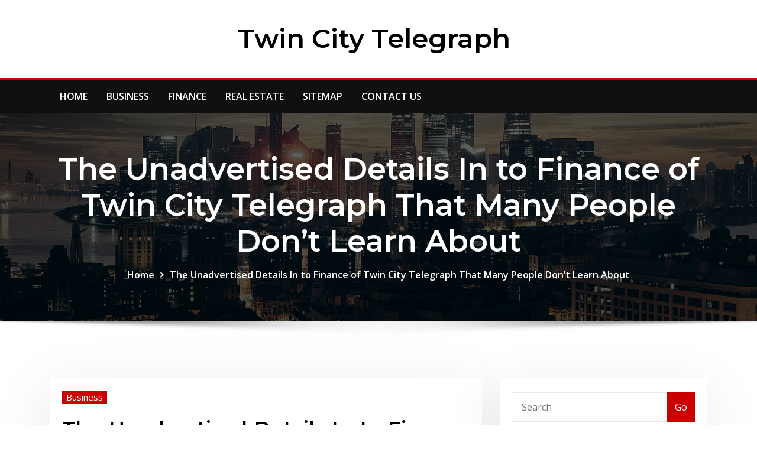

--- FILE ---
content_type: text/html; charset=UTF-8
request_url: https://twincitytelegraph.com/the-unadvertised-details-in-to-finance-of-twin-city-telegraph-that-many-people-dont-learn-about
body_size: 11417
content:
<!DOCTYPE html>
<html lang="en-US">
<head>	
	<meta charset="UTF-8">
    <meta name="viewport" content="width=device-width, initial-scale=1">
    <meta http-equiv="x-ua-compatible" content="ie=edge">
	
	
	<title>The Unadvertised Details In to Finance of Twin City Telegraph That Many People Don&#8217;t Learn About &#8211; Twin City Telegraph</title>
<meta name='robots' content='max-image-preview:large' />
<link rel='dns-prefetch' href='//fonts.googleapis.com' />
<link rel="alternate" type="application/rss+xml" title="Twin City Telegraph &raquo; Feed" href="https://twincitytelegraph.com/feed" />
<link rel="alternate" type="application/rss+xml" title="Twin City Telegraph &raquo; Comments Feed" href="https://twincitytelegraph.com/comments/feed" />
<link rel="alternate" type="application/rss+xml" title="Twin City Telegraph &raquo; The Unadvertised Details In to Finance of Twin City Telegraph That Many People Don&#8217;t Learn About Comments Feed" href="https://twincitytelegraph.com/the-unadvertised-details-in-to-finance-of-twin-city-telegraph-that-many-people-dont-learn-about/feed" />
<link rel="alternate" title="oEmbed (JSON)" type="application/json+oembed" href="https://twincitytelegraph.com/wp-json/oembed/1.0/embed?url=https%3A%2F%2Ftwincitytelegraph.com%2Fthe-unadvertised-details-in-to-finance-of-twin-city-telegraph-that-many-people-dont-learn-about" />
<link rel="alternate" title="oEmbed (XML)" type="text/xml+oembed" href="https://twincitytelegraph.com/wp-json/oembed/1.0/embed?url=https%3A%2F%2Ftwincitytelegraph.com%2Fthe-unadvertised-details-in-to-finance-of-twin-city-telegraph-that-many-people-dont-learn-about&#038;format=xml" />
<style id='wp-img-auto-sizes-contain-inline-css' type='text/css'>
img:is([sizes=auto i],[sizes^="auto," i]){contain-intrinsic-size:3000px 1500px}
/*# sourceURL=wp-img-auto-sizes-contain-inline-css */
</style>

<style id='wp-emoji-styles-inline-css' type='text/css'>

	img.wp-smiley, img.emoji {
		display: inline !important;
		border: none !important;
		box-shadow: none !important;
		height: 1em !important;
		width: 1em !important;
		margin: 0 0.07em !important;
		vertical-align: -0.1em !important;
		background: none !important;
		padding: 0 !important;
	}
/*# sourceURL=wp-emoji-styles-inline-css */
</style>
<link rel='stylesheet' id='wp-block-library-css' href='https://twincitytelegraph.com/wp-includes/css/dist/block-library/style.min.css?ver=6.9' type='text/css' media='all' />
<style id='global-styles-inline-css' type='text/css'>
:root{--wp--preset--aspect-ratio--square: 1;--wp--preset--aspect-ratio--4-3: 4/3;--wp--preset--aspect-ratio--3-4: 3/4;--wp--preset--aspect-ratio--3-2: 3/2;--wp--preset--aspect-ratio--2-3: 2/3;--wp--preset--aspect-ratio--16-9: 16/9;--wp--preset--aspect-ratio--9-16: 9/16;--wp--preset--color--black: #000000;--wp--preset--color--cyan-bluish-gray: #abb8c3;--wp--preset--color--white: #ffffff;--wp--preset--color--pale-pink: #f78da7;--wp--preset--color--vivid-red: #cf2e2e;--wp--preset--color--luminous-vivid-orange: #ff6900;--wp--preset--color--luminous-vivid-amber: #fcb900;--wp--preset--color--light-green-cyan: #7bdcb5;--wp--preset--color--vivid-green-cyan: #00d084;--wp--preset--color--pale-cyan-blue: #8ed1fc;--wp--preset--color--vivid-cyan-blue: #0693e3;--wp--preset--color--vivid-purple: #9b51e0;--wp--preset--gradient--vivid-cyan-blue-to-vivid-purple: linear-gradient(135deg,rgb(6,147,227) 0%,rgb(155,81,224) 100%);--wp--preset--gradient--light-green-cyan-to-vivid-green-cyan: linear-gradient(135deg,rgb(122,220,180) 0%,rgb(0,208,130) 100%);--wp--preset--gradient--luminous-vivid-amber-to-luminous-vivid-orange: linear-gradient(135deg,rgb(252,185,0) 0%,rgb(255,105,0) 100%);--wp--preset--gradient--luminous-vivid-orange-to-vivid-red: linear-gradient(135deg,rgb(255,105,0) 0%,rgb(207,46,46) 100%);--wp--preset--gradient--very-light-gray-to-cyan-bluish-gray: linear-gradient(135deg,rgb(238,238,238) 0%,rgb(169,184,195) 100%);--wp--preset--gradient--cool-to-warm-spectrum: linear-gradient(135deg,rgb(74,234,220) 0%,rgb(151,120,209) 20%,rgb(207,42,186) 40%,rgb(238,44,130) 60%,rgb(251,105,98) 80%,rgb(254,248,76) 100%);--wp--preset--gradient--blush-light-purple: linear-gradient(135deg,rgb(255,206,236) 0%,rgb(152,150,240) 100%);--wp--preset--gradient--blush-bordeaux: linear-gradient(135deg,rgb(254,205,165) 0%,rgb(254,45,45) 50%,rgb(107,0,62) 100%);--wp--preset--gradient--luminous-dusk: linear-gradient(135deg,rgb(255,203,112) 0%,rgb(199,81,192) 50%,rgb(65,88,208) 100%);--wp--preset--gradient--pale-ocean: linear-gradient(135deg,rgb(255,245,203) 0%,rgb(182,227,212) 50%,rgb(51,167,181) 100%);--wp--preset--gradient--electric-grass: linear-gradient(135deg,rgb(202,248,128) 0%,rgb(113,206,126) 100%);--wp--preset--gradient--midnight: linear-gradient(135deg,rgb(2,3,129) 0%,rgb(40,116,252) 100%);--wp--preset--font-size--small: 13px;--wp--preset--font-size--medium: 20px;--wp--preset--font-size--large: 36px;--wp--preset--font-size--x-large: 42px;--wp--preset--spacing--20: 0.44rem;--wp--preset--spacing--30: 0.67rem;--wp--preset--spacing--40: 1rem;--wp--preset--spacing--50: 1.5rem;--wp--preset--spacing--60: 2.25rem;--wp--preset--spacing--70: 3.38rem;--wp--preset--spacing--80: 5.06rem;--wp--preset--shadow--natural: 6px 6px 9px rgba(0, 0, 0, 0.2);--wp--preset--shadow--deep: 12px 12px 50px rgba(0, 0, 0, 0.4);--wp--preset--shadow--sharp: 6px 6px 0px rgba(0, 0, 0, 0.2);--wp--preset--shadow--outlined: 6px 6px 0px -3px rgb(255, 255, 255), 6px 6px rgb(0, 0, 0);--wp--preset--shadow--crisp: 6px 6px 0px rgb(0, 0, 0);}:where(.is-layout-flex){gap: 0.5em;}:where(.is-layout-grid){gap: 0.5em;}body .is-layout-flex{display: flex;}.is-layout-flex{flex-wrap: wrap;align-items: center;}.is-layout-flex > :is(*, div){margin: 0;}body .is-layout-grid{display: grid;}.is-layout-grid > :is(*, div){margin: 0;}:where(.wp-block-columns.is-layout-flex){gap: 2em;}:where(.wp-block-columns.is-layout-grid){gap: 2em;}:where(.wp-block-post-template.is-layout-flex){gap: 1.25em;}:where(.wp-block-post-template.is-layout-grid){gap: 1.25em;}.has-black-color{color: var(--wp--preset--color--black) !important;}.has-cyan-bluish-gray-color{color: var(--wp--preset--color--cyan-bluish-gray) !important;}.has-white-color{color: var(--wp--preset--color--white) !important;}.has-pale-pink-color{color: var(--wp--preset--color--pale-pink) !important;}.has-vivid-red-color{color: var(--wp--preset--color--vivid-red) !important;}.has-luminous-vivid-orange-color{color: var(--wp--preset--color--luminous-vivid-orange) !important;}.has-luminous-vivid-amber-color{color: var(--wp--preset--color--luminous-vivid-amber) !important;}.has-light-green-cyan-color{color: var(--wp--preset--color--light-green-cyan) !important;}.has-vivid-green-cyan-color{color: var(--wp--preset--color--vivid-green-cyan) !important;}.has-pale-cyan-blue-color{color: var(--wp--preset--color--pale-cyan-blue) !important;}.has-vivid-cyan-blue-color{color: var(--wp--preset--color--vivid-cyan-blue) !important;}.has-vivid-purple-color{color: var(--wp--preset--color--vivid-purple) !important;}.has-black-background-color{background-color: var(--wp--preset--color--black) !important;}.has-cyan-bluish-gray-background-color{background-color: var(--wp--preset--color--cyan-bluish-gray) !important;}.has-white-background-color{background-color: var(--wp--preset--color--white) !important;}.has-pale-pink-background-color{background-color: var(--wp--preset--color--pale-pink) !important;}.has-vivid-red-background-color{background-color: var(--wp--preset--color--vivid-red) !important;}.has-luminous-vivid-orange-background-color{background-color: var(--wp--preset--color--luminous-vivid-orange) !important;}.has-luminous-vivid-amber-background-color{background-color: var(--wp--preset--color--luminous-vivid-amber) !important;}.has-light-green-cyan-background-color{background-color: var(--wp--preset--color--light-green-cyan) !important;}.has-vivid-green-cyan-background-color{background-color: var(--wp--preset--color--vivid-green-cyan) !important;}.has-pale-cyan-blue-background-color{background-color: var(--wp--preset--color--pale-cyan-blue) !important;}.has-vivid-cyan-blue-background-color{background-color: var(--wp--preset--color--vivid-cyan-blue) !important;}.has-vivid-purple-background-color{background-color: var(--wp--preset--color--vivid-purple) !important;}.has-black-border-color{border-color: var(--wp--preset--color--black) !important;}.has-cyan-bluish-gray-border-color{border-color: var(--wp--preset--color--cyan-bluish-gray) !important;}.has-white-border-color{border-color: var(--wp--preset--color--white) !important;}.has-pale-pink-border-color{border-color: var(--wp--preset--color--pale-pink) !important;}.has-vivid-red-border-color{border-color: var(--wp--preset--color--vivid-red) !important;}.has-luminous-vivid-orange-border-color{border-color: var(--wp--preset--color--luminous-vivid-orange) !important;}.has-luminous-vivid-amber-border-color{border-color: var(--wp--preset--color--luminous-vivid-amber) !important;}.has-light-green-cyan-border-color{border-color: var(--wp--preset--color--light-green-cyan) !important;}.has-vivid-green-cyan-border-color{border-color: var(--wp--preset--color--vivid-green-cyan) !important;}.has-pale-cyan-blue-border-color{border-color: var(--wp--preset--color--pale-cyan-blue) !important;}.has-vivid-cyan-blue-border-color{border-color: var(--wp--preset--color--vivid-cyan-blue) !important;}.has-vivid-purple-border-color{border-color: var(--wp--preset--color--vivid-purple) !important;}.has-vivid-cyan-blue-to-vivid-purple-gradient-background{background: var(--wp--preset--gradient--vivid-cyan-blue-to-vivid-purple) !important;}.has-light-green-cyan-to-vivid-green-cyan-gradient-background{background: var(--wp--preset--gradient--light-green-cyan-to-vivid-green-cyan) !important;}.has-luminous-vivid-amber-to-luminous-vivid-orange-gradient-background{background: var(--wp--preset--gradient--luminous-vivid-amber-to-luminous-vivid-orange) !important;}.has-luminous-vivid-orange-to-vivid-red-gradient-background{background: var(--wp--preset--gradient--luminous-vivid-orange-to-vivid-red) !important;}.has-very-light-gray-to-cyan-bluish-gray-gradient-background{background: var(--wp--preset--gradient--very-light-gray-to-cyan-bluish-gray) !important;}.has-cool-to-warm-spectrum-gradient-background{background: var(--wp--preset--gradient--cool-to-warm-spectrum) !important;}.has-blush-light-purple-gradient-background{background: var(--wp--preset--gradient--blush-light-purple) !important;}.has-blush-bordeaux-gradient-background{background: var(--wp--preset--gradient--blush-bordeaux) !important;}.has-luminous-dusk-gradient-background{background: var(--wp--preset--gradient--luminous-dusk) !important;}.has-pale-ocean-gradient-background{background: var(--wp--preset--gradient--pale-ocean) !important;}.has-electric-grass-gradient-background{background: var(--wp--preset--gradient--electric-grass) !important;}.has-midnight-gradient-background{background: var(--wp--preset--gradient--midnight) !important;}.has-small-font-size{font-size: var(--wp--preset--font-size--small) !important;}.has-medium-font-size{font-size: var(--wp--preset--font-size--medium) !important;}.has-large-font-size{font-size: var(--wp--preset--font-size--large) !important;}.has-x-large-font-size{font-size: var(--wp--preset--font-size--x-large) !important;}
/*# sourceURL=global-styles-inline-css */
</style>

<style id='classic-theme-styles-inline-css' type='text/css'>
/*! This file is auto-generated */
.wp-block-button__link{color:#fff;background-color:#32373c;border-radius:9999px;box-shadow:none;text-decoration:none;padding:calc(.667em + 2px) calc(1.333em + 2px);font-size:1.125em}.wp-block-file__button{background:#32373c;color:#fff;text-decoration:none}
/*# sourceURL=/wp-includes/css/classic-themes.min.css */
</style>
<link rel='stylesheet' id='bootstrap-css' href='https://twincitytelegraph.com/wp-content/themes/consultstreet/assets/css/bootstrap.css?ver=6.9' type='text/css' media='all' />
<link rel='stylesheet' id='font-awesome-css' href='https://twincitytelegraph.com/wp-content/themes/consultstreet/assets/css/font-awesome/css/font-awesome.css?ver=4.7.0' type='text/css' media='all' />
<link rel='stylesheet' id='consultstreet-style-css' href='https://twincitytelegraph.com/wp-content/themes/assentpress/style.css?ver=6.9' type='text/css' media='all' />
<style id='consultstreet-style-inline-css' type='text/css'>
.theme-page-header-area {
				background: #17212c url(https://twincitytelegraph.com/wp-content/themes/assentpress/assets/img/page-header.jpg);
				background-attachment: scroll;
				background-position: top center;
				background-repeat: no-repeat;
				background-size: cover;
			}
.navbar img.custom-logo, .theme-header-magazine img.custom-logo{
			max-width: 257px;
			height: auto;
			}
.theme-slider-content .title-large {
				color: #fff;
			}
            .theme-slider-content .description {
				color: #fff;
			}

/*# sourceURL=consultstreet-style-inline-css */
</style>
<link rel='stylesheet' id='consultstreet-theme-default-css' href='https://twincitytelegraph.com/wp-content/themes/consultstreet/assets/css/theme-default.css?ver=6.9' type='text/css' media='all' />
<link rel='stylesheet' id='animate-css-css' href='https://twincitytelegraph.com/wp-content/themes/consultstreet/assets/css/animate.css?ver=6.9' type='text/css' media='all' />
<link rel='stylesheet' id='owl.carousel-css-css' href='https://twincitytelegraph.com/wp-content/themes/consultstreet/assets/css/owl.carousel.css?ver=6.9' type='text/css' media='all' />
<link rel='stylesheet' id='bootstrap-smartmenus-css-css' href='https://twincitytelegraph.com/wp-content/themes/consultstreet/assets/css/bootstrap-smartmenus.css?ver=6.9' type='text/css' media='all' />
<link rel='stylesheet' id='consultstreet-default-fonts-css' href='//fonts.googleapis.com/css?family=Open+Sans%3A400%2C300%2C300italic%2C400italic%2C600%2C600italic%2C700%2C700italic%7CMontserrat%3A300%2C300italic%2C400%2C400italic%2C500%2C500italic%2C600%2C600italic%2C700%2Citalic%2C800%2C800italic%2C900%2C900italic&#038;subset=latin%2Clatin-ext' type='text/css' media='all' />
<link rel='stylesheet' id='assentpress-parent-style-css' href='https://twincitytelegraph.com/wp-content/themes/consultstreet/style.css?ver=6.9' type='text/css' media='all' />
<link rel='stylesheet' id='assentpress-child-style-css' href='https://twincitytelegraph.com/wp-content/themes/assentpress/style.css?ver=6.9' type='text/css' media='all' />
<link rel='stylesheet' id='assentpress-default-css-css' href='https://twincitytelegraph.com/wp-content/themes/assentpress/assets/css/theme-default.css?ver=6.9' type='text/css' media='all' />
<link rel='stylesheet' id='assentpress-bootstrap-smartmenus-css-css' href='https://twincitytelegraph.com/wp-content/themes/assentpress/assets/css/bootstrap-smartmenus.css?ver=6.9' type='text/css' media='all' />
<script type="text/javascript" src="https://twincitytelegraph.com/wp-includes/js/jquery/jquery.min.js?ver=3.7.1" id="jquery-core-js"></script>
<script type="text/javascript" src="https://twincitytelegraph.com/wp-includes/js/jquery/jquery-migrate.min.js?ver=3.4.1" id="jquery-migrate-js"></script>
<script type="text/javascript" src="https://twincitytelegraph.com/wp-content/themes/consultstreet/assets/js/bootstrap.js?ver=6.9" id="bootstrap-js-js"></script>
<script type="text/javascript" src="https://twincitytelegraph.com/wp-content/themes/consultstreet/assets/js/smartmenus/jquery.smartmenus.js?ver=6.9" id="consultstreet-smartmenus-js-js"></script>
<script type="text/javascript" src="https://twincitytelegraph.com/wp-content/themes/consultstreet/assets/js/custom.js?ver=6.9" id="consultstreet-custom-js-js"></script>
<script type="text/javascript" src="https://twincitytelegraph.com/wp-content/themes/consultstreet/assets/js/smartmenus/bootstrap-smartmenus.js?ver=6.9" id="bootstrap-smartmenus-js-js"></script>
<script type="text/javascript" src="https://twincitytelegraph.com/wp-content/themes/consultstreet/assets/js/owl.carousel.js?ver=6.9" id="owl-carousel-js-js"></script>
<script type="text/javascript" src="https://twincitytelegraph.com/wp-content/themes/consultstreet/assets/js/animation/animate.js?ver=6.9" id="animate-js-js"></script>
<script type="text/javascript" src="https://twincitytelegraph.com/wp-content/themes/consultstreet/assets/js/wow.js?ver=6.9" id="wow-js-js"></script>
<script type="text/javascript" src="https://twincitytelegraph.com/wp-content/themes/assentpress/assets/js/custom.js?ver=6.9" id="assentpress-custom-js-js"></script>
<link rel="https://api.w.org/" href="https://twincitytelegraph.com/wp-json/" /><link rel="alternate" title="JSON" type="application/json" href="https://twincitytelegraph.com/wp-json/wp/v2/posts/3467" /><link rel="EditURI" type="application/rsd+xml" title="RSD" href="https://twincitytelegraph.com/xmlrpc.php?rsd" />
<meta name="generator" content="WordPress 6.9" />
<link rel="canonical" href="https://twincitytelegraph.com/the-unadvertised-details-in-to-finance-of-twin-city-telegraph-that-many-people-dont-learn-about" />
<link rel='shortlink' href='https://twincitytelegraph.com/?p=3467' />
		<style type="text/css" id="wp-custom-css">
			 .post{ text-align: justify; 
}
		</style>
		</head>
<body class="wp-singular post-template-default single single-post postid-3467 single-format-standard wp-theme-consultstreet wp-child-theme-assentpress theme-wide" >
<a class="screen-reader-text skip-link" href="#content">Skip to content</a>
<div id="wrapper">
    <!-- Magazine Header with Banner Add -->
	<section class="theme-header-magazine">
		<div class="container">
			<div class="row">
				<div class="col-lg-12 align-self-center">
										
		
    		<div class="site-branding-text">
	    <h1 class="site-title"><a href="https://twincitytelegraph.com/" rel="home">Twin City Telegraph</a></h1>
			</div>
									
				</div>
            			</div>	
		</div>
	</section>
	<!-- /End of Magazine Header with Banner Add -->
 
	<!-- Magazine Header Menubar -->
	<nav class="navbar navbar-expand-lg not-sticky navbar-light navbar-header-magazine header-sticky">
		<div class="container">
			<div class="row align-self-center">
			
					<div class="align-self-center">	
						<button class="navbar-toggler" type="button" data-toggle="collapse" data-target="#navbarNavDropdown" aria-controls="navbarSupportedContent" aria-expanded="false" aria-label="Toggle navigation">
							<span class="navbar-toggler-icon"></span>
						</button>
					</div>

				    <div id="navbarNavDropdown" class="collapse navbar-collapse"><ul id="menu-menu-1" class="nav navbar-nav left"><li id="menu-item-17" class="menu-item menu-item-type-custom menu-item-object-custom menu-item-home menu-item-17"><a class="nav-link" href="https://twincitytelegraph.com/">HOME</a></li>
<li id="menu-item-20" class="menu-item menu-item-type-taxonomy menu-item-object-category current-post-ancestor current-menu-parent current-post-parent menu-item-20"><a class="nav-link" href="https://twincitytelegraph.com/category/business">BUSINESS</a></li>
<li id="menu-item-21" class="menu-item menu-item-type-taxonomy menu-item-object-category menu-item-21"><a class="nav-link" href="https://twincitytelegraph.com/category/finance">FINANCE</a></li>
<li id="menu-item-22" class="menu-item menu-item-type-taxonomy menu-item-object-category menu-item-22"><a class="nav-link" href="https://twincitytelegraph.com/category/real-estate">REAL ESTATE</a></li>
<li id="menu-item-19" class="menu-item menu-item-type-post_type menu-item-object-page menu-item-19"><a class="nav-link" href="https://twincitytelegraph.com/sitemap">SITEMAP</a></li>
<li id="menu-item-18" class="menu-item menu-item-type-post_type menu-item-object-page menu-item-18"><a class="nav-link" href="https://twincitytelegraph.com/contact-us">CONTACT US</a></li>
</ul></div>				
			</div>
		</div>
	</nav>
	<!-- /End of Magazine Header Menubar --><!-- Theme Page Header Area -->		
	<section class="theme-page-header-area">
	        <div class="overlay"></div>
		
		<div class="container">
			<div class="row wow animate fadeInUp" data-wow-delay="0.3s">
				<div class="col-lg-12 col-md-12 col-sm-12">
				<div class="page-header-title text-center"><h1 class="text-white">The Unadvertised Details In to Finance of Twin City Telegraph That Many People Don&#8217;t Learn About</h1></div><ul id="content" class="page-breadcrumb text-center"><li><a href="https://twincitytelegraph.com">Home</a></li><li class="active"><a href="https://twincitytelegraph.com:443/the-unadvertised-details-in-to-finance-of-twin-city-telegraph-that-many-people-dont-learn-about">The Unadvertised Details In to Finance of Twin City Telegraph That Many People Don&#8217;t Learn About</a></li></ul>				</div>
			</div>
		</div>	
	</section>	
<!-- Theme Page Header Area -->		
<section class="theme-block theme-blog theme-blog-large">

	<div class="container">
	
		<div class="row">
				
		  

            <div class="col-lg-8 col-md-8 col-sm-12">

        			

			<article class="post wow animate fadeInUp" class="post-3467 post type-post status-publish format-standard hentry category-business tag-about tag-details tag-finance tag-learn tag-people tag-telegraph tag-unadvertised" data-wow-delay=".3s"> 		
		
				
			   				<div class="entry-meta">
				    <span class="cat-links"><a href="https://twincitytelegraph.com/category/business" rel="category tag">Business</a></span>				</div>	
					
			   				<header class="entry-header">
	            <h2 class="entry-title">The Unadvertised Details In to Finance of Twin City Telegraph That Many People Don&#8217;t Learn About</h2>				</header>
					
			   				<div class="entry-meta pb-2">
					<span class="author">
						<a href="https://twincitytelegraph.com"><span class="grey">by </span>Tania Swezel</a>	
					</span>
					<span class="posted-on">
					<a href="https://twincitytelegraph.com/2021/06"><time>
					Jun 2, 2021</time></a>
					</span>
					<span class="comment-links">						
						<a href="https://twincitytelegraph.com/the-unadvertised-details-in-to-finance-of-twin-city-telegraph-that-many-people-dont-learn-about">0 Comment</a> 
					</span>
				</div>
					
			   					
								
			    <div class="entry-content">
				    <p><img decoding="async" class="wp-post-image aligncenter" src="https://www.citicollege.ca/wp-content/uploads/2017/08/Career-As-Business-Administrator.jpg" width="471px" alt="Business from Twin City Telegraph">The Finance and Administration Cupboard, the first help company for state authorities, provides central state company fiscal administration and operates state tax processes. When you submit ROE s electronically, the information is transmitted on to Service Canada&#8217;s database, the place it&#8217;s used to process EI claims. You would have a semi-monthly pay interval that runs from March 1, 2010, to March 15, 2010. If it is important to self-isolate nonetheless do not have signs you would possibly be capable to continue working, as many companies have now asked all staff to work at home in line with Authorities steerage.</p>
<p>The deadline for submitting an electronic ROE is based on the pay interval sort and the day on which the interruption of earnings occurred. To file a claim to obtain your unemployment advantages, register on-line with MDES. MIT Sloan&#8217;s signature finance Movement Learning courses supply distinctive options so that you can interact in significant, actual-world business challenges, offering associated experience employers respect. And amongst employers, you&#8217;ll discover a respect and admiration for the MFin program, particularly, the place of MIT finance because the creators of latest finance.</p>
<h2>Anda memerlukan notion dan pelaporan stage bisnis.</h2>
<p>Lutherwood connects individuals with employers, training, funding and jobs. Following your inspection, contact your Audi vendor or Audi Monetary Providers to turn in your current lease automotive. Pengelola Bisnis adalah fitur Fb yang membantu mengatur dan mengelola bisnis Anda. There are particular functions obtainable for present householders, first-time patrons, U.S. navy, international business professionals, and up to date school graduates. That&#8217;s an commerce-driven program that creates a employee pipeline for employers and provides college students with postsecondary job alternatives and apprenticeship coaching.</p>
<h2>Our thoughts are with you during this troublesome time.</h2>
<p>Anda dapat membuat katalog untuk menampilkan produk dan layanan Anda. Every employers and job seekers can use the site with out cost to connect. The charge holiday will not affect your credit standing and it may prevent from going into arrears. Whenever you use a Payroll Service Suppliers (PSP): While it isn&#8217;t a requirement to downside ROE s while you change PSPs, if the model new PSP is simply not have the power to issue ROE s for the interval of employment coated by your previous PSP, the sooner PSP can problem them up to the time that the model new PSP takes over.</p>
<h2>Conclusion</h2>
<p>This comprises police and help workers, Ministry of Defence civilians, contractors and armed forces personnel who&#8217;re critical to the supply of key defence and nationwide security outputs and the coronavirus response, hearth and rescue service workers (together with assist workers), National Crime Company workers, and border security, prison and probation employees &#8211; as well as different nationwide security roles.</p>
				</div>
								<div class="entry-meta mt-4 mb-0 pt-3 theme-b-top">
					<span class="tag-links">
					<a href="https://twincitytelegraph.com/tag/about" rel="tag">about</a><a href="https://twincitytelegraph.com/tag/details" rel="tag">details</a><a href="https://twincitytelegraph.com/tag/finance" rel="tag">finance</a><a href="https://twincitytelegraph.com/tag/learn" rel="tag">learn</a><a href="https://twincitytelegraph.com/tag/people" rel="tag">people</a><a href="https://twincitytelegraph.com/tag/telegraph" rel="tag">telegraph</a><a href="https://twincitytelegraph.com/tag/unadvertised" rel="tag">unadvertised</a>					</span>
				</div>
						 
</article><!-- #post-3467 -->

<!--Blog Post Author-->
<article class="theme-blog-author media">
	<figure class="avatar">
		<img alt='' src='https://secure.gravatar.com/avatar/998ea42a7e42307b713cfd3a32fc6460344d7c0733a8d414ce8b2cd66ff53072?s=200&#038;d=mm&#038;r=g' srcset='https://secure.gravatar.com/avatar/998ea42a7e42307b713cfd3a32fc6460344d7c0733a8d414ce8b2cd66ff53072?s=400&#038;d=mm&#038;r=g 2x' class='img-fluid rounded-circle avatar-200 photo' height='200' width='200' decoding='async'/>	</figure>
	<div class="media-body align-self-center">
		<h4 class="name"><a href="https://twincitytelegraph.com" title="Visit Tania Swezel&#8217;s website" rel="author external">Tania Swezel</a></h4>
		<p class="website-url pb-3"><b>Website:</b> <a href="https://twincitytelegraph.com" target="_blank">http://twincitytelegraph.com</a></p>
		<p class="mb-2"></p>		
	</div>
</article>
<!--/Blog Post Author-->         				<article class="logged-in-color"><p>You must be <a href="https://twincitytelegraph.com/wp-login.php?redirect_to=https%3A%2F%2Ftwincitytelegraph.com%2Fthe-unadvertised-details-in-to-finance-of-twin-city-telegraph-that-many-people-dont-learn-about">logged in</a> to post a comment</p></article>
</p>
		
		</div>	
				<!--/Blog Section-->
			
<div class="col-lg-4 col-md-4 col-sm-12">

	<div class="sidebar">
	
		<aside id="search-2" class="widget text_widget widget_search wow animate fadeInUp" data-wow-delay=".3s"><form method="get" id="searchform" class="input-group" action="https://twincitytelegraph.com/">
	<input type="text" class="form-control" placeholder="Search" name="s" id="s">
	<div class="input-group-append">
		<button class="btn btn-success" type="submit">Go</button> 
	</div>
</form></aside><aside id="magenet_widget-2" class="widget text_widget widget_magenet_widget wow animate fadeInUp" data-wow-delay=".3s"><aside class="widget magenet_widget_box"><div class="mads-block"></div></aside></aside>
		<aside id="recent-posts-2" class="widget text_widget widget_recent_entries wow animate fadeInUp" data-wow-delay=".3s">
		<h4 class="widget-title">Recent Posts</h4>
		<ul>
											<li>
					<a href="https://twincitytelegraph.com/kontraktor-listrik-dan-elektrikal-terbaik-untuk-bangunan-modern">Kontraktor Listrik dan Elektrikal Terbaik untuk Bangunan Modern</a>
									</li>
											<li>
					<a href="https://twincitytelegraph.com/whats-my-business-worth-understanding-business-valuation-with-an-orlando-business-broker">What&#039;s My Business Worth: Understanding Business Valuation with an Orlando Business Broker</a>
									</li>
											<li>
					<a href="https://twincitytelegraph.com/asphalt-repairs-close-to-the-shopping-centers">Asphalt Repairs Close to the Shopping Centers</a>
									</li>
											<li>
					<a href="https://twincitytelegraph.com/unanswered-questions-on-finance-companies-from-twin-city-telegraph-that-you-ought-to-learn-about">Unanswered Questions on Finance Companies from Twin City Telegraph That You Ought To Learn About</a>
									</li>
											<li>
					<a href="https://twincitytelegraph.com/personal-finance-from-twin-city-telegraph-overview">Personal Finance from Twin City Telegraph &#8211; Overview</a>
									</li>
											<li>
					<a href="https://twincitytelegraph.com/finance-companies-from-twin-city-telegraph-for-dummies">Finance Companies from Twin City Telegraph for Dummies</a>
									</li>
											<li>
					<a href="https://twincitytelegraph.com/top-finance-companies-from-twin-city-telegraph-reviews">Top Finance Companies from Twin City Telegraph Reviews!</a>
									</li>
					</ul>

		</aside><aside id="archives-2" class="widget text_widget widget_archive wow animate fadeInUp" data-wow-delay=".3s"><h4 class="widget-title">Archives</h4>
			<ul>
					<li><a href='https://twincitytelegraph.com/2025/12'>December 2025</a></li>
	<li><a href='https://twincitytelegraph.com/2023/04'>April 2023</a></li>
	<li><a href='https://twincitytelegraph.com/2023/03'>March 2023</a></li>
	<li><a href='https://twincitytelegraph.com/2022/07'>July 2022</a></li>
	<li><a href='https://twincitytelegraph.com/2022/06'>June 2022</a></li>
	<li><a href='https://twincitytelegraph.com/2022/05'>May 2022</a></li>
	<li><a href='https://twincitytelegraph.com/2022/04'>April 2022</a></li>
	<li><a href='https://twincitytelegraph.com/2022/03'>March 2022</a></li>
	<li><a href='https://twincitytelegraph.com/2022/02'>February 2022</a></li>
	<li><a href='https://twincitytelegraph.com/2022/01'>January 2022</a></li>
	<li><a href='https://twincitytelegraph.com/2021/12'>December 2021</a></li>
	<li><a href='https://twincitytelegraph.com/2021/11'>November 2021</a></li>
	<li><a href='https://twincitytelegraph.com/2021/10'>October 2021</a></li>
	<li><a href='https://twincitytelegraph.com/2021/09'>September 2021</a></li>
	<li><a href='https://twincitytelegraph.com/2021/08'>August 2021</a></li>
	<li><a href='https://twincitytelegraph.com/2021/07'>July 2021</a></li>
	<li><a href='https://twincitytelegraph.com/2021/06'>June 2021</a></li>
	<li><a href='https://twincitytelegraph.com/2021/05'>May 2021</a></li>
	<li><a href='https://twincitytelegraph.com/2021/04'>April 2021</a></li>
	<li><a href='https://twincitytelegraph.com/2021/03'>March 2021</a></li>
	<li><a href='https://twincitytelegraph.com/2021/02'>February 2021</a></li>
	<li><a href='https://twincitytelegraph.com/2021/01'>January 2021</a></li>
			</ul>

			</aside><aside id="tag_cloud-4" class="widget text_widget widget_tag_cloud wow animate fadeInUp" data-wow-delay=".3s"><h4 class="widget-title">Tags</h4><div class="tagcloud"><a href="https://twincitytelegraph.com/tag/about" class="tag-cloud-link tag-link-10 tag-link-position-1" style="font-size: 17.433155080214pt;" aria-label="about (72 items)">about</a>
<a href="https://twincitytelegraph.com/tag/basic" class="tag-cloud-link tag-link-19 tag-link-position-2" style="font-size: 9.3475935828877pt;" aria-label="basic (5 items)">basic</a>
<a href="https://twincitytelegraph.com/tag/before" class="tag-cloud-link tag-link-21 tag-link-position-3" style="font-size: 8.7486631016043pt;" aria-label="before (4 items)">before</a>
<a href="https://twincitytelegraph.com/tag/benefits" class="tag-cloud-link tag-link-24 tag-link-position-4" style="font-size: 8.7486631016043pt;" aria-label="benefits (4 items)">benefits</a>
<a href="https://twincitytelegraph.com/tag/business" class="tag-cloud-link tag-link-7 tag-link-position-5" style="font-size: 16.160427807487pt;" aria-label="Business (48 items)">Business</a>
<a href="https://twincitytelegraph.com/tag/cheap" class="tag-cloud-link tag-link-27 tag-link-position-6" style="font-size: 15.711229946524pt;" aria-label="cheap (42 items)">cheap</a>
<a href="https://twincitytelegraph.com/tag/companies" class="tag-cloud-link tag-link-33 tag-link-position-7" style="font-size: 15.636363636364pt;" aria-label="companies (41 items)">companies</a>
<a href="https://twincitytelegraph.com/tag/estate" class="tag-cloud-link tag-link-45 tag-link-position-8" style="font-size: 16.75935828877pt;" aria-label="estate (58 items)">estate</a>
<a href="https://twincitytelegraph.com/tag/every" class="tag-cloud-link tag-link-46 tag-link-position-9" style="font-size: 9.8716577540107pt;" aria-label="every (6 items)">every</a>
<a href="https://twincitytelegraph.com/tag/everyone" class="tag-cloud-link tag-link-47 tag-link-position-10" style="font-size: 10.245989304813pt;" aria-label="everyone (7 items)">everyone</a>
<a href="https://twincitytelegraph.com/tag/explained" class="tag-cloud-link tag-link-51 tag-link-position-11" style="font-size: 10.620320855615pt;" aria-label="explained (8 items)">explained</a>
<a href="https://twincitytelegraph.com/tag/exposed" class="tag-cloud-link tag-link-53 tag-link-position-12" style="font-size: 10.994652406417pt;" aria-label="exposed (9 items)">exposed</a>
<a href="https://twincitytelegraph.com/tag/facts" class="tag-cloud-link tag-link-55 tag-link-position-13" style="font-size: 10.994652406417pt;" aria-label="facts (9 items)">facts</a>
<a href="https://twincitytelegraph.com/tag/finance" class="tag-cloud-link tag-link-60 tag-link-position-14" style="font-size: 19.828877005348pt;" aria-label="finance (152 items)">finance</a>
<a href="https://twincitytelegraph.com/tag/fundamentals" class="tag-cloud-link tag-link-64 tag-link-position-15" style="font-size: 8.7486631016043pt;" aria-label="fundamentals (4 items)">fundamentals</a>
<a href="https://twincitytelegraph.com/tag/guide" class="tag-cloud-link tag-link-66 tag-link-position-16" style="font-size: 12.342245989305pt;" aria-label="guide (14 items)">guide</a>
<a href="https://twincitytelegraph.com/tag/houses" class="tag-cloud-link tag-link-68 tag-link-position-17" style="font-size: 15.711229946524pt;" aria-label="houses (42 items)">houses</a>
<a href="https://twincitytelegraph.com/tag/ideas" class="tag-cloud-link tag-link-69 tag-link-position-18" style="font-size: 8.7486631016043pt;" aria-label="ideas (4 items)">ideas</a>
<a href="https://twincitytelegraph.com/tag/information" class="tag-cloud-link tag-link-70 tag-link-position-19" style="font-size: 8.7486631016043pt;" aria-label="information (4 items)">information</a>
<a href="https://twincitytelegraph.com/tag/insider" class="tag-cloud-link tag-link-71 tag-link-position-20" style="font-size: 8.7486631016043pt;" aria-label="insider (4 items)">insider</a>
<a href="https://twincitytelegraph.com/tag/learn" class="tag-cloud-link tag-link-73 tag-link-position-21" style="font-size: 10.994652406417pt;" aria-label="learn (9 items)">learn</a>
<a href="https://twincitytelegraph.com/tag/nobody" class="tag-cloud-link tag-link-83 tag-link-position-22" style="font-size: 8pt;" aria-label="nobody (3 items)">nobody</a>
<a href="https://twincitytelegraph.com/tag/personal" class="tag-cloud-link tag-link-93 tag-link-position-23" style="font-size: 16.75935828877pt;" aria-label="personal (58 items)">personal</a>
<a href="https://twincitytelegraph.com/tag/questions" class="tag-cloud-link tag-link-100 tag-link-position-24" style="font-size: 10.994652406417pt;" aria-label="questions (9 items)">questions</a>
<a href="https://twincitytelegraph.com/tag/readily" class="tag-cloud-link tag-link-101 tag-link-position-25" style="font-size: 8.7486631016043pt;" aria-label="readily (4 items)">readily</a>
<a href="https://twincitytelegraph.com/tag/report" class="tag-cloud-link tag-link-103 tag-link-position-26" style="font-size: 11.294117647059pt;" aria-label="report (10 items)">report</a>
<a href="https://twincitytelegraph.com/tag/revealed" class="tag-cloud-link tag-link-105 tag-link-position-27" style="font-size: 12.342245989305pt;" aria-label="revealed (14 items)">revealed</a>
<a href="https://twincitytelegraph.com/tag/reviews" class="tag-cloud-link tag-link-106 tag-link-position-28" style="font-size: 9.3475935828877pt;" aria-label="reviews (5 items)">reviews</a>
<a href="https://twincitytelegraph.com/tag/secret" class="tag-cloud-link tag-link-108 tag-link-position-29" style="font-size: 11.294117647059pt;" aria-label="secret (10 items)">secret</a>
<a href="https://twincitytelegraph.com/tag/secrets" class="tag-cloud-link tag-link-109 tag-link-position-30" style="font-size: 10.245989304813pt;" aria-label="secrets (7 items)">secrets</a>
<a href="https://twincitytelegraph.com/tag/should" class="tag-cloud-link tag-link-111 tag-link-position-31" style="font-size: 10.994652406417pt;" aria-label="should (9 items)">should</a>
<a href="https://twincitytelegraph.com/tag/simple" class="tag-cloud-link tag-link-112 tag-link-position-32" style="font-size: 8.7486631016043pt;" aria-label="simple (4 items)">simple</a>
<a href="https://twincitytelegraph.com/tag/story" class="tag-cloud-link tag-link-118 tag-link-position-33" style="font-size: 9.3475935828877pt;" aria-label="story (5 items)">story</a>
<a href="https://twincitytelegraph.com/tag/strategy" class="tag-cloud-link tag-link-120 tag-link-position-34" style="font-size: 8.7486631016043pt;" aria-label="strategy (4 items)">strategy</a>
<a href="https://twincitytelegraph.com/tag/talking" class="tag-cloud-link tag-link-123 tag-link-position-35" style="font-size: 9.3475935828877pt;" aria-label="talking (5 items)">talking</a>
<a href="https://twincitytelegraph.com/tag/techniques" class="tag-cloud-link tag-link-125 tag-link-position-36" style="font-size: 9.3475935828877pt;" aria-label="techniques (5 items)">techniques</a>
<a href="https://twincitytelegraph.com/tag/telegraph" class="tag-cloud-link tag-link-126 tag-link-position-37" style="font-size: 22pt;" aria-label="telegraph (297 items)">telegraph</a>
<a href="https://twincitytelegraph.com/tag/things" class="tag-cloud-link tag-link-128 tag-link-position-38" style="font-size: 10.620320855615pt;" aria-label="things (8 items)">things</a>
<a href="https://twincitytelegraph.com/tag/today" class="tag-cloud-link tag-link-129 tag-link-position-39" style="font-size: 11.818181818182pt;" aria-label="today (12 items)">today</a>
<a href="https://twincitytelegraph.com/tag/truth" class="tag-cloud-link tag-link-132 tag-link-position-40" style="font-size: 10.245989304813pt;" aria-label="truth (7 items)">truth</a>
<a href="https://twincitytelegraph.com/tag/unanswered" class="tag-cloud-link tag-link-134 tag-link-position-41" style="font-size: 9.3475935828877pt;" aria-label="unanswered (5 items)">unanswered</a>
<a href="https://twincitytelegraph.com/tag/unbiased" class="tag-cloud-link tag-link-135 tag-link-position-42" style="font-size: 9.3475935828877pt;" aria-label="unbiased (5 items)">unbiased</a>
<a href="https://twincitytelegraph.com/tag/uncovered" class="tag-cloud-link tag-link-136 tag-link-position-43" style="font-size: 8.7486631016043pt;" aria-label="uncovered (4 items)">uncovered</a>
<a href="https://twincitytelegraph.com/tag/unmasked" class="tag-cloud-link tag-link-137 tag-link-position-44" style="font-size: 10.245989304813pt;" aria-label="unmasked (7 items)">unmasked</a>
<a href="https://twincitytelegraph.com/tag/useful" class="tag-cloud-link tag-link-139 tag-link-position-45" style="font-size: 8.7486631016043pt;" aria-label="useful (4 items)">useful</a></div>
</aside>	
		
	</div>
	
</div>	


        		</div>	
		
	</div>
	
</section>

<!-- wmm w -->	<!--Footer-->
	<footer class="site-footer dark">

			<div class="container">
			<!--Footer Widgets-->			
			<div class="row footer-sidebar">
			   			</div>
		</div>
		<!--/Footer Widgets-->
			
		

    		<!--Site Info-->
		<div class="site-info text-center">
			Copyright &copy; 2025 | Powered by <a href="//wordpress.org/">WordPress</a> <span class="sep"> | </span> AssentPress theme by <a target="_blank" href="//themearile.com/">ThemeArile</a>				
		</div>
		<!--/Site Info-->			
		
			
	</footer>
	<!--/End of Footer-->
		<!--Page Scroll Up-->
		<div class="page-scroll-up"><a href="#totop"><i class="fa fa-angle-up"></i></a></div>
		<!--/Page Scroll Up-->
	
<script type="speculationrules">
{"prefetch":[{"source":"document","where":{"and":[{"href_matches":"/*"},{"not":{"href_matches":["/wp-*.php","/wp-admin/*","/wp-content/uploads/*","/wp-content/*","/wp-content/plugins/*","/wp-content/themes/assentpress/*","/wp-content/themes/consultstreet/*","/*\\?(.+)"]}},{"not":{"selector_matches":"a[rel~=\"nofollow\"]"}},{"not":{"selector_matches":".no-prefetch, .no-prefetch a"}}]},"eagerness":"conservative"}]}
</script>
    <style type="text/css">
				.theme-slider-content .title-large{ color: #fff;}
		.theme-slider-content .description{ color: #fff;}
		   </style>
<script>
	// This JS added for the Toggle button to work with the focus element.
		if (window.innerWidth < 992) {
			
			document.addEventListener('keydown', function(e) {
			let isTabPressed = e.key === 'Tab' || e.keyCode === 9;
				if (!isTabPressed) {
					return;
				}
				
			const  focusableElements =
				'button, [href], input, select, textarea, [tabindex]:not([tabindex="-1"])';
			const modal = document.querySelector('.navbar.navbar-expand-lg'); // select the modal by it's id

			const firstFocusableElement = modal.querySelectorAll(focusableElements)[1]; // get first element to be focused inside modal
			const focusableContent = modal.querySelectorAll(focusableElements);
			const lastFocusableElement = focusableContent[focusableContent.length - 1]; // get last element to be focused inside modal

			  if (e.shiftKey) { // if shift key pressed for shift + tab combination
				if (document.activeElement === firstFocusableElement) {
				  lastFocusableElement.focus(); // add focus for the last focusable element
				  e.preventDefault();
				}
			  } else { // if tab key is pressed
				if (document.activeElement === lastFocusableElement) { // if focused has reached to last focusable element then focus first focusable element after pressing tab
				  firstFocusableElement.focus(); // add focus for the first focusable element
				  e.preventDefault();			  
				}
			  }

			});
		}
</script>
<script type="text/javascript" src="https://twincitytelegraph.com/wp-content/themes/consultstreet/assets/js/skip-link-focus-fix.js?ver=20151215" id="consultstreet-skip-link-focus-fix-js"></script>
<script type="text/javascript" src="https://twincitytelegraph.com/wp-includes/js/comment-reply.min.js?ver=6.9" id="comment-reply-js" async="async" data-wp-strategy="async" fetchpriority="low"></script>
<script id="wp-emoji-settings" type="application/json">
{"baseUrl":"https://s.w.org/images/core/emoji/17.0.2/72x72/","ext":".png","svgUrl":"https://s.w.org/images/core/emoji/17.0.2/svg/","svgExt":".svg","source":{"concatemoji":"https://twincitytelegraph.com/wp-includes/js/wp-emoji-release.min.js?ver=6.9"}}
</script>
<script type="module">
/* <![CDATA[ */
/*! This file is auto-generated */
const a=JSON.parse(document.getElementById("wp-emoji-settings").textContent),o=(window._wpemojiSettings=a,"wpEmojiSettingsSupports"),s=["flag","emoji"];function i(e){try{var t={supportTests:e,timestamp:(new Date).valueOf()};sessionStorage.setItem(o,JSON.stringify(t))}catch(e){}}function c(e,t,n){e.clearRect(0,0,e.canvas.width,e.canvas.height),e.fillText(t,0,0);t=new Uint32Array(e.getImageData(0,0,e.canvas.width,e.canvas.height).data);e.clearRect(0,0,e.canvas.width,e.canvas.height),e.fillText(n,0,0);const a=new Uint32Array(e.getImageData(0,0,e.canvas.width,e.canvas.height).data);return t.every((e,t)=>e===a[t])}function p(e,t){e.clearRect(0,0,e.canvas.width,e.canvas.height),e.fillText(t,0,0);var n=e.getImageData(16,16,1,1);for(let e=0;e<n.data.length;e++)if(0!==n.data[e])return!1;return!0}function u(e,t,n,a){switch(t){case"flag":return n(e,"\ud83c\udff3\ufe0f\u200d\u26a7\ufe0f","\ud83c\udff3\ufe0f\u200b\u26a7\ufe0f")?!1:!n(e,"\ud83c\udde8\ud83c\uddf6","\ud83c\udde8\u200b\ud83c\uddf6")&&!n(e,"\ud83c\udff4\udb40\udc67\udb40\udc62\udb40\udc65\udb40\udc6e\udb40\udc67\udb40\udc7f","\ud83c\udff4\u200b\udb40\udc67\u200b\udb40\udc62\u200b\udb40\udc65\u200b\udb40\udc6e\u200b\udb40\udc67\u200b\udb40\udc7f");case"emoji":return!a(e,"\ud83e\u1fac8")}return!1}function f(e,t,n,a){let r;const o=(r="undefined"!=typeof WorkerGlobalScope&&self instanceof WorkerGlobalScope?new OffscreenCanvas(300,150):document.createElement("canvas")).getContext("2d",{willReadFrequently:!0}),s=(o.textBaseline="top",o.font="600 32px Arial",{});return e.forEach(e=>{s[e]=t(o,e,n,a)}),s}function r(e){var t=document.createElement("script");t.src=e,t.defer=!0,document.head.appendChild(t)}a.supports={everything:!0,everythingExceptFlag:!0},new Promise(t=>{let n=function(){try{var e=JSON.parse(sessionStorage.getItem(o));if("object"==typeof e&&"number"==typeof e.timestamp&&(new Date).valueOf()<e.timestamp+604800&&"object"==typeof e.supportTests)return e.supportTests}catch(e){}return null}();if(!n){if("undefined"!=typeof Worker&&"undefined"!=typeof OffscreenCanvas&&"undefined"!=typeof URL&&URL.createObjectURL&&"undefined"!=typeof Blob)try{var e="postMessage("+f.toString()+"("+[JSON.stringify(s),u.toString(),c.toString(),p.toString()].join(",")+"));",a=new Blob([e],{type:"text/javascript"});const r=new Worker(URL.createObjectURL(a),{name:"wpTestEmojiSupports"});return void(r.onmessage=e=>{i(n=e.data),r.terminate(),t(n)})}catch(e){}i(n=f(s,u,c,p))}t(n)}).then(e=>{for(const n in e)a.supports[n]=e[n],a.supports.everything=a.supports.everything&&a.supports[n],"flag"!==n&&(a.supports.everythingExceptFlag=a.supports.everythingExceptFlag&&a.supports[n]);var t;a.supports.everythingExceptFlag=a.supports.everythingExceptFlag&&!a.supports.flag,a.supports.everything||((t=a.source||{}).concatemoji?r(t.concatemoji):t.wpemoji&&t.twemoji&&(r(t.twemoji),r(t.wpemoji)))});
//# sourceURL=https://twincitytelegraph.com/wp-includes/js/wp-emoji-loader.min.js
/* ]]> */
</script>

<script defer src="https://static.cloudflareinsights.com/beacon.min.js/vcd15cbe7772f49c399c6a5babf22c1241717689176015" integrity="sha512-ZpsOmlRQV6y907TI0dKBHq9Md29nnaEIPlkf84rnaERnq6zvWvPUqr2ft8M1aS28oN72PdrCzSjY4U6VaAw1EQ==" data-cf-beacon='{"version":"2024.11.0","token":"0611bd5e66064501ba98f9172222a43d","r":1,"server_timing":{"name":{"cfCacheStatus":true,"cfEdge":true,"cfExtPri":true,"cfL4":true,"cfOrigin":true,"cfSpeedBrain":true},"location_startswith":null}}' crossorigin="anonymous"></script>
</body>
</html>

<!-- Page cached by LiteSpeed Cache 7.7 on 2026-01-18 02:06:11 -->